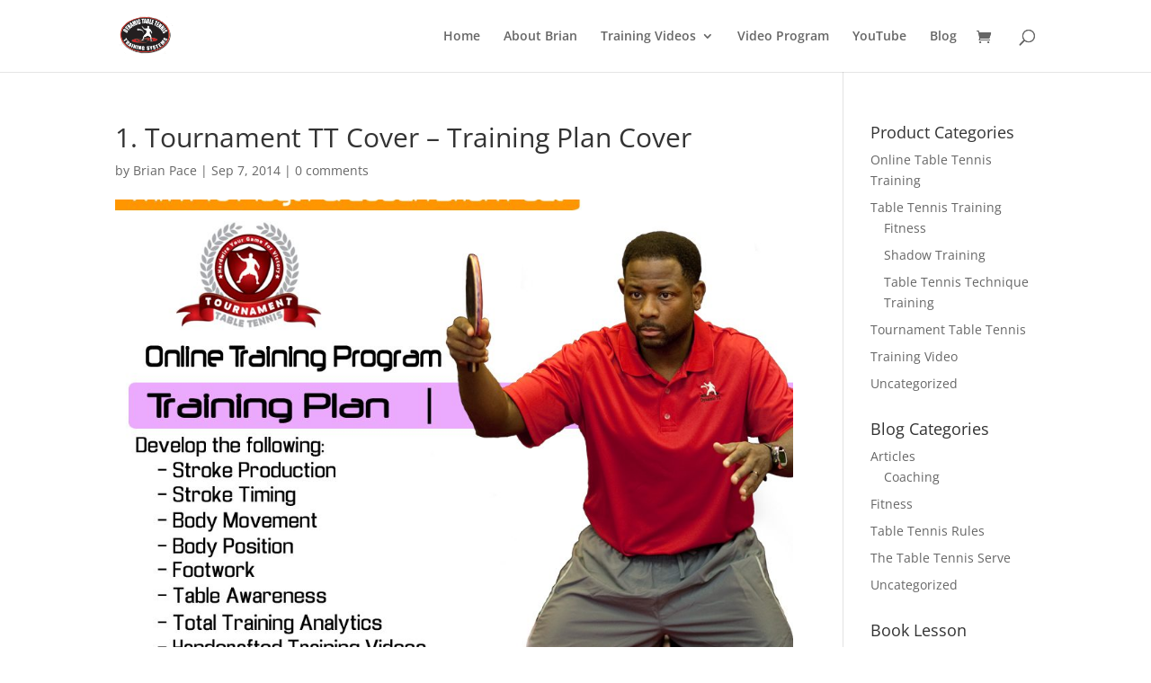

--- FILE ---
content_type: text/css
request_url: https://dynamictabletennis.com/wp-content/themes/Divi_Child/style.css?ver=4.27.4
body_size: 247
content:
/*
Theme Name:  Divi Child
Theme URI:   https://www.angelleye.com/
Version:     1.0
Description: Divi child theme.
Author:      Andrew Angell
Author URI:  https://www.angelleye.com/
Template:    Divi
*/

@import url("../Divi/style.css");